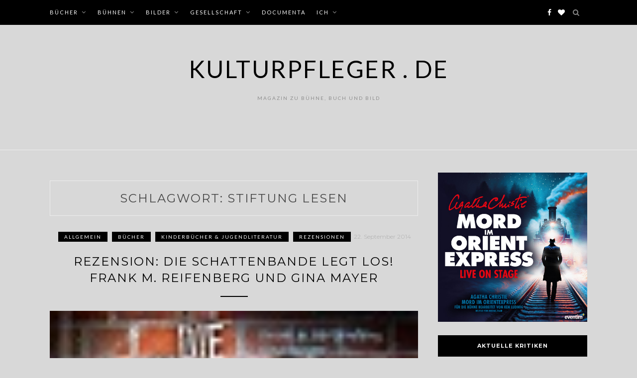

--- FILE ---
content_type: text/html; charset=UTF-8
request_url: http://www.kulturpfleger.de/tag/stiftung-lesen/
body_size: 9962
content:
<!DOCTYPE html>
<html lang="de">
<head>
<meta charset="UTF-8">
<meta name="viewport" content="width=device-width, initial-scale=1">
<link rel="profile" href="http://gmpg.org/xfn/11">

<title>Stiftung Lesen &#8211; Kulturpfleger . de</title>
<meta name='robots' content='max-image-preview:large' />
	<style>img:is([sizes="auto" i], [sizes^="auto," i]) { contain-intrinsic-size: 3000px 1500px }</style>
	<link rel="preload" href="http://www.kulturpfleger.de/wp-content/plugins/rate-my-post/public/css/fonts/ratemypost.ttf" type="font/ttf" as="font" crossorigin="anonymous"><link rel='dns-prefetch' href='//fonts.googleapis.com' />
<link rel="alternate" type="application/rss+xml" title="Kulturpfleger . de &raquo; Feed" href="http://www.kulturpfleger.de/feed/" />
<link rel="alternate" type="application/rss+xml" title="Kulturpfleger . de &raquo; Kommentar-Feed" href="http://www.kulturpfleger.de/comments/feed/" />
<link rel="alternate" type="application/rss+xml" title="Kulturpfleger . de &raquo; Schlagwort-Feed zu Stiftung Lesen" href="http://www.kulturpfleger.de/tag/stiftung-lesen/feed/" />
<script type="text/javascript">
/* <![CDATA[ */
window._wpemojiSettings = {"baseUrl":"https:\/\/s.w.org\/images\/core\/emoji\/16.0.1\/72x72\/","ext":".png","svgUrl":"https:\/\/s.w.org\/images\/core\/emoji\/16.0.1\/svg\/","svgExt":".svg","source":{"concatemoji":"http:\/\/www.kulturpfleger.de\/wp-includes\/js\/wp-emoji-release.min.js?ver=6.8.3"}};
/*! This file is auto-generated */
!function(s,n){var o,i,e;function c(e){try{var t={supportTests:e,timestamp:(new Date).valueOf()};sessionStorage.setItem(o,JSON.stringify(t))}catch(e){}}function p(e,t,n){e.clearRect(0,0,e.canvas.width,e.canvas.height),e.fillText(t,0,0);var t=new Uint32Array(e.getImageData(0,0,e.canvas.width,e.canvas.height).data),a=(e.clearRect(0,0,e.canvas.width,e.canvas.height),e.fillText(n,0,0),new Uint32Array(e.getImageData(0,0,e.canvas.width,e.canvas.height).data));return t.every(function(e,t){return e===a[t]})}function u(e,t){e.clearRect(0,0,e.canvas.width,e.canvas.height),e.fillText(t,0,0);for(var n=e.getImageData(16,16,1,1),a=0;a<n.data.length;a++)if(0!==n.data[a])return!1;return!0}function f(e,t,n,a){switch(t){case"flag":return n(e,"\ud83c\udff3\ufe0f\u200d\u26a7\ufe0f","\ud83c\udff3\ufe0f\u200b\u26a7\ufe0f")?!1:!n(e,"\ud83c\udde8\ud83c\uddf6","\ud83c\udde8\u200b\ud83c\uddf6")&&!n(e,"\ud83c\udff4\udb40\udc67\udb40\udc62\udb40\udc65\udb40\udc6e\udb40\udc67\udb40\udc7f","\ud83c\udff4\u200b\udb40\udc67\u200b\udb40\udc62\u200b\udb40\udc65\u200b\udb40\udc6e\u200b\udb40\udc67\u200b\udb40\udc7f");case"emoji":return!a(e,"\ud83e\udedf")}return!1}function g(e,t,n,a){var r="undefined"!=typeof WorkerGlobalScope&&self instanceof WorkerGlobalScope?new OffscreenCanvas(300,150):s.createElement("canvas"),o=r.getContext("2d",{willReadFrequently:!0}),i=(o.textBaseline="top",o.font="600 32px Arial",{});return e.forEach(function(e){i[e]=t(o,e,n,a)}),i}function t(e){var t=s.createElement("script");t.src=e,t.defer=!0,s.head.appendChild(t)}"undefined"!=typeof Promise&&(o="wpEmojiSettingsSupports",i=["flag","emoji"],n.supports={everything:!0,everythingExceptFlag:!0},e=new Promise(function(e){s.addEventListener("DOMContentLoaded",e,{once:!0})}),new Promise(function(t){var n=function(){try{var e=JSON.parse(sessionStorage.getItem(o));if("object"==typeof e&&"number"==typeof e.timestamp&&(new Date).valueOf()<e.timestamp+604800&&"object"==typeof e.supportTests)return e.supportTests}catch(e){}return null}();if(!n){if("undefined"!=typeof Worker&&"undefined"!=typeof OffscreenCanvas&&"undefined"!=typeof URL&&URL.createObjectURL&&"undefined"!=typeof Blob)try{var e="postMessage("+g.toString()+"("+[JSON.stringify(i),f.toString(),p.toString(),u.toString()].join(",")+"));",a=new Blob([e],{type:"text/javascript"}),r=new Worker(URL.createObjectURL(a),{name:"wpTestEmojiSupports"});return void(r.onmessage=function(e){c(n=e.data),r.terminate(),t(n)})}catch(e){}c(n=g(i,f,p,u))}t(n)}).then(function(e){for(var t in e)n.supports[t]=e[t],n.supports.everything=n.supports.everything&&n.supports[t],"flag"!==t&&(n.supports.everythingExceptFlag=n.supports.everythingExceptFlag&&n.supports[t]);n.supports.everythingExceptFlag=n.supports.everythingExceptFlag&&!n.supports.flag,n.DOMReady=!1,n.readyCallback=function(){n.DOMReady=!0}}).then(function(){return e}).then(function(){var e;n.supports.everything||(n.readyCallback(),(e=n.source||{}).concatemoji?t(e.concatemoji):e.wpemoji&&e.twemoji&&(t(e.twemoji),t(e.wpemoji)))}))}((window,document),window._wpemojiSettings);
/* ]]> */
</script>
<style id='wp-emoji-styles-inline-css' type='text/css'>

	img.wp-smiley, img.emoji {
		display: inline !important;
		border: none !important;
		box-shadow: none !important;
		height: 1em !important;
		width: 1em !important;
		margin: 0 0.07em !important;
		vertical-align: -0.1em !important;
		background: none !important;
		padding: 0 !important;
	}
</style>
<link rel='stylesheet' id='wp-block-library-css' href='http://www.kulturpfleger.de/wp-includes/css/dist/block-library/style.min.css?ver=6.8.3' type='text/css' media='all' />
<style id='classic-theme-styles-inline-css' type='text/css'>
/*! This file is auto-generated */
.wp-block-button__link{color:#fff;background-color:#32373c;border-radius:9999px;box-shadow:none;text-decoration:none;padding:calc(.667em + 2px) calc(1.333em + 2px);font-size:1.125em}.wp-block-file__button{background:#32373c;color:#fff;text-decoration:none}
</style>
<link rel='stylesheet' id='rate-my-post-css' href='http://www.kulturpfleger.de/wp-content/plugins/rate-my-post/public/css/rate-my-post.min.css?ver=4.4.3' type='text/css' media='all' />
<style id='global-styles-inline-css' type='text/css'>
:root{--wp--preset--aspect-ratio--square: 1;--wp--preset--aspect-ratio--4-3: 4/3;--wp--preset--aspect-ratio--3-4: 3/4;--wp--preset--aspect-ratio--3-2: 3/2;--wp--preset--aspect-ratio--2-3: 2/3;--wp--preset--aspect-ratio--16-9: 16/9;--wp--preset--aspect-ratio--9-16: 9/16;--wp--preset--color--black: #000000;--wp--preset--color--cyan-bluish-gray: #abb8c3;--wp--preset--color--white: #ffffff;--wp--preset--color--pale-pink: #f78da7;--wp--preset--color--vivid-red: #cf2e2e;--wp--preset--color--luminous-vivid-orange: #ff6900;--wp--preset--color--luminous-vivid-amber: #fcb900;--wp--preset--color--light-green-cyan: #7bdcb5;--wp--preset--color--vivid-green-cyan: #00d084;--wp--preset--color--pale-cyan-blue: #8ed1fc;--wp--preset--color--vivid-cyan-blue: #0693e3;--wp--preset--color--vivid-purple: #9b51e0;--wp--preset--gradient--vivid-cyan-blue-to-vivid-purple: linear-gradient(135deg,rgba(6,147,227,1) 0%,rgb(155,81,224) 100%);--wp--preset--gradient--light-green-cyan-to-vivid-green-cyan: linear-gradient(135deg,rgb(122,220,180) 0%,rgb(0,208,130) 100%);--wp--preset--gradient--luminous-vivid-amber-to-luminous-vivid-orange: linear-gradient(135deg,rgba(252,185,0,1) 0%,rgba(255,105,0,1) 100%);--wp--preset--gradient--luminous-vivid-orange-to-vivid-red: linear-gradient(135deg,rgba(255,105,0,1) 0%,rgb(207,46,46) 100%);--wp--preset--gradient--very-light-gray-to-cyan-bluish-gray: linear-gradient(135deg,rgb(238,238,238) 0%,rgb(169,184,195) 100%);--wp--preset--gradient--cool-to-warm-spectrum: linear-gradient(135deg,rgb(74,234,220) 0%,rgb(151,120,209) 20%,rgb(207,42,186) 40%,rgb(238,44,130) 60%,rgb(251,105,98) 80%,rgb(254,248,76) 100%);--wp--preset--gradient--blush-light-purple: linear-gradient(135deg,rgb(255,206,236) 0%,rgb(152,150,240) 100%);--wp--preset--gradient--blush-bordeaux: linear-gradient(135deg,rgb(254,205,165) 0%,rgb(254,45,45) 50%,rgb(107,0,62) 100%);--wp--preset--gradient--luminous-dusk: linear-gradient(135deg,rgb(255,203,112) 0%,rgb(199,81,192) 50%,rgb(65,88,208) 100%);--wp--preset--gradient--pale-ocean: linear-gradient(135deg,rgb(255,245,203) 0%,rgb(182,227,212) 50%,rgb(51,167,181) 100%);--wp--preset--gradient--electric-grass: linear-gradient(135deg,rgb(202,248,128) 0%,rgb(113,206,126) 100%);--wp--preset--gradient--midnight: linear-gradient(135deg,rgb(2,3,129) 0%,rgb(40,116,252) 100%);--wp--preset--font-size--small: 13px;--wp--preset--font-size--medium: 20px;--wp--preset--font-size--large: 36px;--wp--preset--font-size--x-large: 42px;--wp--preset--spacing--20: 0.44rem;--wp--preset--spacing--30: 0.67rem;--wp--preset--spacing--40: 1rem;--wp--preset--spacing--50: 1.5rem;--wp--preset--spacing--60: 2.25rem;--wp--preset--spacing--70: 3.38rem;--wp--preset--spacing--80: 5.06rem;--wp--preset--shadow--natural: 6px 6px 9px rgba(0, 0, 0, 0.2);--wp--preset--shadow--deep: 12px 12px 50px rgba(0, 0, 0, 0.4);--wp--preset--shadow--sharp: 6px 6px 0px rgba(0, 0, 0, 0.2);--wp--preset--shadow--outlined: 6px 6px 0px -3px rgba(255, 255, 255, 1), 6px 6px rgba(0, 0, 0, 1);--wp--preset--shadow--crisp: 6px 6px 0px rgba(0, 0, 0, 1);}:where(.is-layout-flex){gap: 0.5em;}:where(.is-layout-grid){gap: 0.5em;}body .is-layout-flex{display: flex;}.is-layout-flex{flex-wrap: wrap;align-items: center;}.is-layout-flex > :is(*, div){margin: 0;}body .is-layout-grid{display: grid;}.is-layout-grid > :is(*, div){margin: 0;}:where(.wp-block-columns.is-layout-flex){gap: 2em;}:where(.wp-block-columns.is-layout-grid){gap: 2em;}:where(.wp-block-post-template.is-layout-flex){gap: 1.25em;}:where(.wp-block-post-template.is-layout-grid){gap: 1.25em;}.has-black-color{color: var(--wp--preset--color--black) !important;}.has-cyan-bluish-gray-color{color: var(--wp--preset--color--cyan-bluish-gray) !important;}.has-white-color{color: var(--wp--preset--color--white) !important;}.has-pale-pink-color{color: var(--wp--preset--color--pale-pink) !important;}.has-vivid-red-color{color: var(--wp--preset--color--vivid-red) !important;}.has-luminous-vivid-orange-color{color: var(--wp--preset--color--luminous-vivid-orange) !important;}.has-luminous-vivid-amber-color{color: var(--wp--preset--color--luminous-vivid-amber) !important;}.has-light-green-cyan-color{color: var(--wp--preset--color--light-green-cyan) !important;}.has-vivid-green-cyan-color{color: var(--wp--preset--color--vivid-green-cyan) !important;}.has-pale-cyan-blue-color{color: var(--wp--preset--color--pale-cyan-blue) !important;}.has-vivid-cyan-blue-color{color: var(--wp--preset--color--vivid-cyan-blue) !important;}.has-vivid-purple-color{color: var(--wp--preset--color--vivid-purple) !important;}.has-black-background-color{background-color: var(--wp--preset--color--black) !important;}.has-cyan-bluish-gray-background-color{background-color: var(--wp--preset--color--cyan-bluish-gray) !important;}.has-white-background-color{background-color: var(--wp--preset--color--white) !important;}.has-pale-pink-background-color{background-color: var(--wp--preset--color--pale-pink) !important;}.has-vivid-red-background-color{background-color: var(--wp--preset--color--vivid-red) !important;}.has-luminous-vivid-orange-background-color{background-color: var(--wp--preset--color--luminous-vivid-orange) !important;}.has-luminous-vivid-amber-background-color{background-color: var(--wp--preset--color--luminous-vivid-amber) !important;}.has-light-green-cyan-background-color{background-color: var(--wp--preset--color--light-green-cyan) !important;}.has-vivid-green-cyan-background-color{background-color: var(--wp--preset--color--vivid-green-cyan) !important;}.has-pale-cyan-blue-background-color{background-color: var(--wp--preset--color--pale-cyan-blue) !important;}.has-vivid-cyan-blue-background-color{background-color: var(--wp--preset--color--vivid-cyan-blue) !important;}.has-vivid-purple-background-color{background-color: var(--wp--preset--color--vivid-purple) !important;}.has-black-border-color{border-color: var(--wp--preset--color--black) !important;}.has-cyan-bluish-gray-border-color{border-color: var(--wp--preset--color--cyan-bluish-gray) !important;}.has-white-border-color{border-color: var(--wp--preset--color--white) !important;}.has-pale-pink-border-color{border-color: var(--wp--preset--color--pale-pink) !important;}.has-vivid-red-border-color{border-color: var(--wp--preset--color--vivid-red) !important;}.has-luminous-vivid-orange-border-color{border-color: var(--wp--preset--color--luminous-vivid-orange) !important;}.has-luminous-vivid-amber-border-color{border-color: var(--wp--preset--color--luminous-vivid-amber) !important;}.has-light-green-cyan-border-color{border-color: var(--wp--preset--color--light-green-cyan) !important;}.has-vivid-green-cyan-border-color{border-color: var(--wp--preset--color--vivid-green-cyan) !important;}.has-pale-cyan-blue-border-color{border-color: var(--wp--preset--color--pale-cyan-blue) !important;}.has-vivid-cyan-blue-border-color{border-color: var(--wp--preset--color--vivid-cyan-blue) !important;}.has-vivid-purple-border-color{border-color: var(--wp--preset--color--vivid-purple) !important;}.has-vivid-cyan-blue-to-vivid-purple-gradient-background{background: var(--wp--preset--gradient--vivid-cyan-blue-to-vivid-purple) !important;}.has-light-green-cyan-to-vivid-green-cyan-gradient-background{background: var(--wp--preset--gradient--light-green-cyan-to-vivid-green-cyan) !important;}.has-luminous-vivid-amber-to-luminous-vivid-orange-gradient-background{background: var(--wp--preset--gradient--luminous-vivid-amber-to-luminous-vivid-orange) !important;}.has-luminous-vivid-orange-to-vivid-red-gradient-background{background: var(--wp--preset--gradient--luminous-vivid-orange-to-vivid-red) !important;}.has-very-light-gray-to-cyan-bluish-gray-gradient-background{background: var(--wp--preset--gradient--very-light-gray-to-cyan-bluish-gray) !important;}.has-cool-to-warm-spectrum-gradient-background{background: var(--wp--preset--gradient--cool-to-warm-spectrum) !important;}.has-blush-light-purple-gradient-background{background: var(--wp--preset--gradient--blush-light-purple) !important;}.has-blush-bordeaux-gradient-background{background: var(--wp--preset--gradient--blush-bordeaux) !important;}.has-luminous-dusk-gradient-background{background: var(--wp--preset--gradient--luminous-dusk) !important;}.has-pale-ocean-gradient-background{background: var(--wp--preset--gradient--pale-ocean) !important;}.has-electric-grass-gradient-background{background: var(--wp--preset--gradient--electric-grass) !important;}.has-midnight-gradient-background{background: var(--wp--preset--gradient--midnight) !important;}.has-small-font-size{font-size: var(--wp--preset--font-size--small) !important;}.has-medium-font-size{font-size: var(--wp--preset--font-size--medium) !important;}.has-large-font-size{font-size: var(--wp--preset--font-size--large) !important;}.has-x-large-font-size{font-size: var(--wp--preset--font-size--x-large) !important;}
:where(.wp-block-post-template.is-layout-flex){gap: 1.25em;}:where(.wp-block-post-template.is-layout-grid){gap: 1.25em;}
:where(.wp-block-columns.is-layout-flex){gap: 2em;}:where(.wp-block-columns.is-layout-grid){gap: 2em;}
:root :where(.wp-block-pullquote){font-size: 1.5em;line-height: 1.6;}
</style>
<link rel='stylesheet' id='zthemes-googlefonts-css' href='https://fonts.googleapis.com/css?family=Lato%3A400%2C400i%2C700%7CMontserrat%3A400%2C400i%2C500%2C600%2C700&#038;subset=latin%2Clatin-ext' type='text/css' media='all' />
<link rel='stylesheet' id='blacklite-style-css' href='http://www.kulturpfleger.de/wp-content/themes/blacklite/style.css?ver=6.8.3' type='text/css' media='all' />
<link rel='stylesheet' id='blacklite-font-awesome-css-css' href='http://www.kulturpfleger.de/wp-content/themes/blacklite/css/font-awesome.min.css?ver=6.8.3' type='text/css' media='all' />
<script type="text/javascript" src="http://www.kulturpfleger.de/wp-includes/js/jquery/jquery.min.js?ver=3.7.1" id="jquery-core-js"></script>
<script type="text/javascript" src="http://www.kulturpfleger.de/wp-includes/js/jquery/jquery-migrate.min.js?ver=3.4.1" id="jquery-migrate-js"></script>
<link rel="https://api.w.org/" href="http://www.kulturpfleger.de/wp-json/" /><link rel="alternate" title="JSON" type="application/json" href="http://www.kulturpfleger.de/wp-json/wp/v2/tags/319" /><link rel="EditURI" type="application/rsd+xml" title="RSD" href="http://www.kulturpfleger.de/xmlrpc.php?rsd" />
<meta name="generator" content="WordPress 6.8.3" />
<style type="text/css" media="screen">input#akismet_privacy_check { float: left; margin: 7px 7px 7px 0; width: 13px; }</style><style data-context="foundation-flickity-css">/*! Flickity v2.0.2
http://flickity.metafizzy.co
---------------------------------------------- */.flickity-enabled{position:relative}.flickity-enabled:focus{outline:0}.flickity-viewport{overflow:hidden;position:relative;height:100%}.flickity-slider{position:absolute;width:100%;height:100%}.flickity-enabled.is-draggable{-webkit-tap-highlight-color:transparent;tap-highlight-color:transparent;-webkit-user-select:none;-moz-user-select:none;-ms-user-select:none;user-select:none}.flickity-enabled.is-draggable .flickity-viewport{cursor:move;cursor:-webkit-grab;cursor:grab}.flickity-enabled.is-draggable .flickity-viewport.is-pointer-down{cursor:-webkit-grabbing;cursor:grabbing}.flickity-prev-next-button{position:absolute;top:50%;width:44px;height:44px;border:none;border-radius:50%;background:#fff;background:hsla(0,0%,100%,.75);cursor:pointer;-webkit-transform:translateY(-50%);transform:translateY(-50%)}.flickity-prev-next-button:hover{background:#fff}.flickity-prev-next-button:focus{outline:0;box-shadow:0 0 0 5px #09f}.flickity-prev-next-button:active{opacity:.6}.flickity-prev-next-button.previous{left:10px}.flickity-prev-next-button.next{right:10px}.flickity-rtl .flickity-prev-next-button.previous{left:auto;right:10px}.flickity-rtl .flickity-prev-next-button.next{right:auto;left:10px}.flickity-prev-next-button:disabled{opacity:.3;cursor:auto}.flickity-prev-next-button svg{position:absolute;left:20%;top:20%;width:60%;height:60%}.flickity-prev-next-button .arrow{fill:#333}.flickity-page-dots{position:absolute;width:100%;bottom:-25px;padding:0;margin:0;list-style:none;text-align:center;line-height:1}.flickity-rtl .flickity-page-dots{direction:rtl}.flickity-page-dots .dot{display:inline-block;width:10px;height:10px;margin:0 8px;background:#333;border-radius:50%;opacity:.25;cursor:pointer}.flickity-page-dots .dot.is-selected{opacity:1}</style><style data-context="foundation-slideout-css">.slideout-menu{position:fixed;left:0;top:0;bottom:0;right:auto;z-index:0;width:256px;overflow-y:auto;-webkit-overflow-scrolling:touch;display:none}.slideout-menu.pushit-right{left:auto;right:0}.slideout-panel{position:relative;z-index:1;will-change:transform}.slideout-open,.slideout-open .slideout-panel,.slideout-open body{overflow:hidden}.slideout-open .slideout-menu{display:block}.pushit{display:none}</style><style type="text/css">.broken_link, a.broken_link {
	text-decoration: line-through;
}</style><style type="text/css" id="custom-background-css">
body.custom-background { background-color: #d8d8d8; }
</style>
	<style>.ios7.web-app-mode.has-fixed header{ background-color: rgba(3,122,221,.88);}</style></head>

<body class="archive tag tag-stiftung-lesen tag-319 custom-background wp-theme-blacklite group-blog hfeed">
<div id="page" class="site">
	<a class="skip-link screen-reader-text" href="#content">Skip to content</a>

	<header id="masthead" class="site-header" role="banner">
		<nav id="site-navigation" class="main-navigation" role="navigation">
		<div class="top-nav container">
			<button class="menu-toggle" aria-controls="primary-menu" aria-expanded="false">
				<span class="m_menu_icon"></span>
				<span class="m_menu_icon"></span>
				<span class="m_menu_icon"></span>
			</button>
			<div class="menu-kultur-pfleger-01-container"><ul id="primary-menu" class="menu"><li id="menu-item-35" class="menu-item menu-item-type-taxonomy menu-item-object-category menu-item-has-children menu-item-35"><a href="http://www.kulturpfleger.de/category/bucher/">Bücher</a>
<ul class="sub-menu">
	<li id="menu-item-38" class="menu-item menu-item-type-taxonomy menu-item-object-category menu-item-38"><a href="http://www.kulturpfleger.de/category/bucher/romane-erzahlungen/">Romane &amp; Erzählungen</a></li>
	<li id="menu-item-36" class="menu-item menu-item-type-taxonomy menu-item-object-category menu-item-36"><a href="http://www.kulturpfleger.de/category/bucher/kinderbucher-jugendliteratur/">Kinderbücher &amp; Jugendliteratur</a></li>
	<li id="menu-item-39" class="menu-item menu-item-type-taxonomy menu-item-object-category menu-item-39"><a href="http://www.kulturpfleger.de/category/bucher/sachbucher-fachbucher/">Sachbücher &amp; Fachbücher</a></li>
	<li id="menu-item-370" class="menu-item menu-item-type-taxonomy menu-item-object-category menu-item-370"><a href="http://www.kulturpfleger.de/category/bucher/comics/">Comics &#038; Komik</a></li>
	<li id="menu-item-2256" class="menu-item menu-item-type-post_type menu-item-object-page menu-item-2256"><a href="http://www.kulturpfleger.de/rezensionen/">Rezensionen</a></li>
	<li id="menu-item-37" class="menu-item menu-item-type-taxonomy menu-item-object-category menu-item-37"><a href="http://www.kulturpfleger.de/category/bucher/menschen-einflusse/">Menschen &amp; Einflüsse</a></li>
</ul>
</li>
<li id="menu-item-40" class="menu-item menu-item-type-taxonomy menu-item-object-category menu-item-has-children menu-item-40"><a href="http://www.kulturpfleger.de/category/buhnen/">Bühnen</a>
<ul class="sub-menu">
	<li id="menu-item-41" class="menu-item menu-item-type-taxonomy menu-item-object-category menu-item-41"><a href="http://www.kulturpfleger.de/category/buhnen/film-fernsehen/">Film &amp; Fernsehen</a></li>
	<li id="menu-item-43" class="menu-item menu-item-type-taxonomy menu-item-object-category menu-item-43"><a href="http://www.kulturpfleger.de/category/buhnen/theater-musical/">Theater &amp; Musical</a></li>
	<li id="menu-item-1912" class="menu-item menu-item-type-taxonomy menu-item-object-category menu-item-1912"><a href="http://www.kulturpfleger.de/category/buhnen/kritiken/">Kritiken</a></li>
	<li id="menu-item-42" class="menu-item menu-item-type-taxonomy menu-item-object-category menu-item-42"><a href="http://www.kulturpfleger.de/category/buhnen/menschen-einflusse-buhnen/">Menschen &amp; Einflüsse</a></li>
</ul>
</li>
<li id="menu-item-33" class="menu-item menu-item-type-taxonomy menu-item-object-category menu-item-has-children menu-item-33"><a href="http://www.kulturpfleger.de/category/bilder/">Bilder</a>
<ul class="sub-menu">
	<li id="menu-item-44" class="menu-item menu-item-type-taxonomy menu-item-object-category menu-item-44"><a href="http://www.kulturpfleger.de/category/bilder/termine-aktionen/">Termine &amp; Aktionen</a></li>
	<li id="menu-item-34" class="menu-item menu-item-type-taxonomy menu-item-object-category menu-item-34"><a href="http://www.kulturpfleger.de/category/bilder/menschen-einflusse-bilder/">Menschen &amp; Einflüsse</a></li>
</ul>
</li>
<li id="menu-item-135" class="menu-item menu-item-type-taxonomy menu-item-object-category menu-item-has-children menu-item-135"><a href="http://www.kulturpfleger.de/category/gesellschaft/">Gesellschaft</a>
<ul class="sub-menu">
	<li id="menu-item-537" class="menu-item menu-item-type-taxonomy menu-item-object-category menu-item-537"><a href="http://www.kulturpfleger.de/category/gesellschaft/bildung/">Bildung</a></li>
	<li id="menu-item-136" class="menu-item menu-item-type-taxonomy menu-item-object-category menu-item-136"><a href="http://www.kulturpfleger.de/category/gesellschaft/journalismus/">Journalismus</a></li>
	<li id="menu-item-371" class="menu-item menu-item-type-taxonomy menu-item-object-category menu-item-371"><a href="http://www.kulturpfleger.de/category/gesellschaft/politik-gesellschaft/">Politik</a></li>
	<li id="menu-item-538" class="menu-item menu-item-type-taxonomy menu-item-object-category menu-item-538"><a href="http://www.kulturpfleger.de/category/gesellschaft/religion/">Religion</a></li>
	<li id="menu-item-2788" class="menu-item menu-item-type-taxonomy menu-item-object-category menu-item-2788"><a href="http://www.kulturpfleger.de/category/gesellschaft/satire/">Satire</a></li>
</ul>
</li>
<li id="menu-item-2453" class="menu-item menu-item-type-taxonomy menu-item-object-category menu-item-2453"><a href="http://www.kulturpfleger.de/category/documenta/">documenta</a></li>
<li id="menu-item-216" class="menu-item menu-item-type-taxonomy menu-item-object-category menu-item-has-children menu-item-216"><a href="http://www.kulturpfleger.de/category/ich/">Ich</a>
<ul class="sub-menu">
	<li id="menu-item-622" class="menu-item menu-item-type-post_type menu-item-object-page menu-item-622"><a href="http://www.kulturpfleger.de/ich/der-stapel-ungelsener-bucher-sub/">Stapel ungelesener Bücher</a></li>
	<li id="menu-item-2917" class="menu-item menu-item-type-post_type menu-item-object-page menu-item-2917"><a href="http://www.kulturpfleger.de/empfehlenswerte-blogs/">Empfehlenswerte Blogs</a></li>
	<li id="menu-item-32" class="menu-item menu-item-type-post_type menu-item-object-page menu-item-32"><a href="http://www.kulturpfleger.de/impressum/">Impressum</a></li>
</ul>
</li>
</ul></div>
			<div id="top-search">
				<a href="#"><i class="fa fa-search"></i></a>
			</div>
			<div class="show-search">
				<form role="search" method="get" class="search-form" action="http://www.kulturpfleger.de/">
				<label>
					<span class="screen-reader-text">Suche nach:</span>
					<input type="search" class="search-field" placeholder="Suchen …" value="" name="s" />
				</label>
				<input type="submit" class="search-submit" value="Suchen" />
			</form>			</div>
			<div id="top-social">
				
				<a href="https://www.facebook.com/Kulturpfleger/" target="_blank"><i class="fa fa-facebook"></i></a>																<a href="http://www.bloglovin.com/en/blog/7288833" target="_blank"><i class="fa fa-heart"></i></a>												
																								
			</div>
		</div>
		</nav><!-- #site-navigation -->

		<div class="site-branding container">

			
				<h1 class="site-title"><a href="http://www.kulturpfleger.de/" rel="home">Kulturpfleger . de</a></h1>

										<p class="site-description">Magazin zu Bühne, Buch und Bild</p>
				
			
		</div><!-- .site-branding -->

	</header><!-- #masthead -->

	<div id="content" class="site-content">


	<div id="primary" class="content-area container">
		<main id="main" class="site-main " role="main">

		
			<header class="page-header">
				<h1 class="page-title">Schlagwort: <span>Stiftung Lesen</span></h1>			</header><!-- .page-header -->

			
<article id="post-1433" class="post-1433 post type-post status-publish format-standard has-post-thumbnail hentry category-allgemein category-bucher category-kinderbucher-jugendliteratur category-rezensionen tag-abenteuer tag-berlin tag-bloomoon tag-deutsch-franzoesischer-literaturpreis tag-jugendroman tag-kriminalroman tag-leipziger-buchmesse tag-mayer tag-reifenberg tag-stiftung-lesen">
	<header class="entry-header">
		<div class="entry-box">
			<span class="entry-cate"><a href="http://www.kulturpfleger.de/category/allgemein/" rel="category tag">Allgemein</a> <a href="http://www.kulturpfleger.de/category/bucher/" rel="category tag">Bücher</a> <a href="http://www.kulturpfleger.de/category/bucher/kinderbucher-jugendliteratur/" rel="category tag">Kinderbücher &amp; Jugendliteratur</a> <a href="http://www.kulturpfleger.de/category/bucher/rezensionen/" rel="category tag">Rezensionen</a></span>
			<span class="entry-meta"><span class="posted-on"> <a href="http://www.kulturpfleger.de/allgemein/rezension-von-die-schattenbande-legt-los-frank-m-reifenberg-und-gina-mayer/" rel="bookmark"><time class="entry-date published" datetime="2014-09-22T11:55:41+02:00">22. September 2014</time><time class="updated" datetime="2017-01-02T09:33:57+02:00">2. Januar 2017</time></a></span><span class="byline"> by <span class="author vcard"><a class="url fn n" href="http://www.kulturpfleger.de/author/admin/">Bernhard</a></span></span></span>
		</div>
		<h2 class="entry-title"><a href="http://www.kulturpfleger.de/allgemein/rezension-von-die-schattenbande-legt-los-frank-m-reifenberg-und-gina-mayer/" rel="bookmark">Rezension: Die Schattenbande legt los! Frank M. Reifenberg und Gina Mayer</a></h2>		
				<span class="title-divider"></span>
	</header><!-- .entry-header -->

			<div class="entry-thumb">
			<a href="http://www.kulturpfleger.de/allgemein/rezension-von-die-schattenbande-legt-los-frank-m-reifenberg-und-gina-mayer/"><img width="83" height="120" src="http://www.kulturpfleger.de/wp-content/uploads/2014/04/DieSchattebnadelegtlos120.jpg" class="attachment-blacklite-full-thumb size-blacklite-full-thumb wp-post-image" alt="" decoding="async" /></a>
		</div>
	
		<div class="entry-content">
		<p>Die Schattenbande legt los! ist die erste Folge der Kinder- und Jugendserie um die vier Waisenkinder Klara, Otto, Paule und Lina, die als Schattenbande aus dem Heim ausgebüchst sind und nun auf den Straßen Berlins leben. Die Abenteuer des Autoren Frank M. Reifenberg und der Illustratorin Gina Mayer spielen um das Jahr 1920 und sind &hellip; </p>
	</div><!-- .entry-content -->

	<div class="entry-more">
		<a href="http://www.kulturpfleger.de/allgemein/rezension-von-die-schattenbande-legt-los-frank-m-reifenberg-und-gina-mayer/" title="Rezension: Die Schattenbande legt los! Frank M. Reifenberg und Gina Mayer">Continue Reading</a>
	</div>
	
	<div class="entry-share">

						
	<a href="https://www.facebook.com/sharer.php?u=http://www.kulturpfleger.de/allgemein/rezension-von-die-schattenbande-legt-los-frank-m-reifenberg-und-gina-mayer/" target="_blank" class="share-box"><i class="fa fa-facebook"></i></a>
	<a href="https://twitter.com/share?url=http://www.kulturpfleger.de/allgemein/rezension-von-die-schattenbande-legt-los-frank-m-reifenberg-und-gina-mayer/" target="_blank" class="share-box"><i class="fa fa-twitter"></i></a>
	<a href="https://plus.google.com/share?url=http://www.kulturpfleger.de/allgemein/rezension-von-die-schattenbande-legt-los-frank-m-reifenberg-und-gina-mayer/" target="_blank" class="share-box"><i class="fa fa-google-plus"></i></a>
	<a href="https://pinterest.com/pin/create/bookmarklet/?url=http://www.kulturpfleger.de/allgemein/rezension-von-die-schattenbande-legt-los-frank-m-reifenberg-und-gina-mayer/&#038;description=Rezension:%20Die%20Schattenbande%20legt%20los!%20Frank%20M.%20Reifenberg%20und%20Gina%20Mayer&#038;media=http://www.kulturpfleger.de/wp-content/uploads/2014/04/DieSchattebnadelegtlos120.jpg" target="_blank" class="social-icon"><i class="fa fa-pinterest"></i></a>


	</div>

	
</article><!-- #post-## -->

		</main><!-- #main -->

		
		<aside class="sidebar widget-area">
			
<aside id="secondary" class="widget-area" role="complementary">
	<section id="block-12" class="widget widget_block">
<!-- START ADVERTISER: eventim DE from awin.com -->

<a rel="sponsored" href="https://www.awin1.com/cread.php?s=3797194&v=11388&q=491328&r=1530639">
    <img decoding="async" src="https://www.awin1.com/cshow.php?s=3797194&v=11388&q=491328&r=1530639" border="0">
</a>

<!-- END ADVERTISER: eventim DE from awin.com -->
</section><section id="block-4" class="widget widget_block"><h2 class="widget-title">Aktuelle Kritiken</h2><div class="wp-widget-group__inner-blocks">
<div class="wp-block-columns is-layout-flex wp-container-core-columns-is-layout-9d6595d7 wp-block-columns-is-layout-flex">
<div class="wp-block-column is-layout-flow wp-block-column-is-layout-flow" style="flex-basis:100%"><ul style="font-size:13px;" class="wp-block-latest-posts__list is-grid columns-2 aligncenter wp-block-latest-posts"><li><div class="wp-block-latest-posts__featured-image alignleft"><a href="http://www.kulturpfleger.de/bucher/rezension-du-musst-meine-hand-fester-halten-nr-104-von-susanne-abel/" aria-label="Rezension &#8211;  Du musst meine Hand fester halten (Nr. 104) von Susanne Abel"><img loading="lazy" decoding="async" width="150" height="150" src="http://www.kulturpfleger.de/wp-content/uploads/2025/09/DuMusstMeineHandFesterHalten104-150x150.jpg" class="attachment-thumbnail size-thumbnail wp-post-image" alt="DuMusstMeineHandFesterHalten104." style="max-width:145px;max-height:145px;" srcset="http://www.kulturpfleger.de/wp-content/uploads/2025/09/DuMusstMeineHandFesterHalten104-150x150.jpg 150w, http://www.kulturpfleger.de/wp-content/uploads/2025/09/DuMusstMeineHandFesterHalten104-144x144.jpg 144w" sizes="auto, (max-width: 150px) 100vw, 150px" /></a></div><a class="wp-block-latest-posts__post-title" href="http://www.kulturpfleger.de/bucher/rezension-du-musst-meine-hand-fester-halten-nr-104-von-susanne-abel/">Rezension &#8211;  Du musst meine Hand fester halten (Nr. 104) von Susanne Abel</a></li>
<li><div class="wp-block-latest-posts__featured-image alignleft"><a href="http://www.kulturpfleger.de/buhnen/neu-auf-netflix-und-made-in-germany-erfolgreicher-thriller-exterritorial/" aria-label="Neu auf Netflix und Made in Germany: Erfolgreicher Thriller Exterritorial"><img loading="lazy" decoding="async" width="150" height="150" src="http://www.kulturpfleger.de/wp-content/uploads/2025/05/BannerExterritorialFilm2025-150x150.jpg" class="attachment-thumbnail size-thumbnail wp-post-image" alt="ExterritorialMovieFilm20254" style="max-width:145px;max-height:145px;" srcset="http://www.kulturpfleger.de/wp-content/uploads/2025/05/BannerExterritorialFilm2025-150x150.jpg 150w, http://www.kulturpfleger.de/wp-content/uploads/2025/05/BannerExterritorialFilm2025-144x144.jpg 144w" sizes="auto, (max-width: 150px) 100vw, 150px" /></a></div><a class="wp-block-latest-posts__post-title" href="http://www.kulturpfleger.de/buhnen/neu-auf-netflix-und-made-in-germany-erfolgreicher-thriller-exterritorial/">Neu auf Netflix und Made in Germany: Erfolgreicher Thriller Exterritorial</a></li>
<li><div class="wp-block-latest-posts__featured-image alignleft"><a href="http://www.kulturpfleger.de/bucher/rezension-das-parfum-von-patrick-sueskind/" aria-label="Klassiker-Rezension: Das Parfum von Patrick Süskind"><img loading="lazy" decoding="async" width="150" height="150" src="http://www.kulturpfleger.de/wp-content/uploads/2025/04/BannerSuesskindPatrickDasParfum-150x150.jpg" class="attachment-thumbnail size-thumbnail wp-post-image" alt="Süskind Das Parfum" style="max-width:145px;max-height:145px;" srcset="http://www.kulturpfleger.de/wp-content/uploads/2025/04/BannerSuesskindPatrickDasParfum-150x150.jpg 150w, http://www.kulturpfleger.de/wp-content/uploads/2025/04/BannerSuesskindPatrickDasParfum-144x144.jpg 144w" sizes="auto, (max-width: 150px) 100vw, 150px" /></a></div><a class="wp-block-latest-posts__post-title" href="http://www.kulturpfleger.de/bucher/rezension-das-parfum-von-patrick-sueskind/">Klassiker-Rezension: Das Parfum von Patrick Süskind</a></li>
<li><div class="wp-block-latest-posts__featured-image alignleft"><a href="http://www.kulturpfleger.de/bucher/klassiker-rezension-der-steppenwolf-von-hermann-hesse/" aria-label="Klassiker-Rezension: Der Steppenwolf von Hermann Hesse"><img loading="lazy" decoding="async" width="150" height="150" src="http://www.kulturpfleger.de/wp-content/uploads/2025/02/BannerHermannHesseSteppenwolf-150x150.jpg" class="attachment-thumbnail size-thumbnail wp-post-image" alt="HermannHesseDer Steppenwolf" style="max-width:145px;max-height:145px;" srcset="http://www.kulturpfleger.de/wp-content/uploads/2025/02/BannerHermannHesseSteppenwolf-150x150.jpg 150w, http://www.kulturpfleger.de/wp-content/uploads/2025/02/BannerHermannHesseSteppenwolf-144x144.jpg 144w" sizes="auto, (max-width: 150px) 100vw, 150px" /></a></div><a class="wp-block-latest-posts__post-title" href="http://www.kulturpfleger.de/bucher/klassiker-rezension-der-steppenwolf-von-hermann-hesse/">Klassiker-Rezension: Der Steppenwolf von Hermann Hesse</a></li>
<li><div class="wp-block-latest-posts__featured-image alignleft"><a href="http://www.kulturpfleger.de/bucher/rezension-das-buch-des-kurfursten-von-marlene-klaus/" aria-label="Rezension: Das Buch des Kurfürsten von Marlene Klaus (historischer Kriminalroman)"><img loading="lazy" decoding="async" width="150" height="150" src="http://www.kulturpfleger.de/wp-content/uploads/2013/05/DasBuchDesKurfuerstenRezension-150x150.jpg" class="attachment-thumbnail size-thumbnail wp-post-image" alt="DasBuchDesKurfuerstenRezension" style="max-width:145px;max-height:145px;" srcset="http://www.kulturpfleger.de/wp-content/uploads/2013/05/DasBuchDesKurfuerstenRezension-150x150.jpg 150w, http://www.kulturpfleger.de/wp-content/uploads/2013/05/DasBuchDesKurfuerstenRezension-144x144.jpg 144w" sizes="auto, (max-width: 150px) 100vw, 150px" /></a></div><a class="wp-block-latest-posts__post-title" href="http://www.kulturpfleger.de/bucher/rezension-das-buch-des-kurfursten-von-marlene-klaus/">Rezension: Das Buch des Kurfürsten von Marlene Klaus (historischer Kriminalroman)</a></li>
<li><div class="wp-block-latest-posts__featured-image alignleft"><a href="http://www.kulturpfleger.de/bucher/rezension-gefallene-engel-ein-fall-fuer-sakari-koskinen-von-seppo-jokinen/" aria-label="Rezension: Gefallene Engel &#8211; Ein Fall für Sakari Koskinen von Seppo Jokinen"><img loading="lazy" decoding="async" width="150" height="150" src="http://www.kulturpfleger.de/wp-content/uploads/2024/11/JokinenGefalleneEngelRezension-150x150.jpg" class="attachment-thumbnail size-thumbnail wp-post-image" alt="RezensionjokinenGefalleneEngel" style="max-width:145px;max-height:145px;" srcset="http://www.kulturpfleger.de/wp-content/uploads/2024/11/JokinenGefalleneEngelRezension-150x150.jpg 150w, http://www.kulturpfleger.de/wp-content/uploads/2024/11/JokinenGefalleneEngelRezension-144x144.jpg 144w" sizes="auto, (max-width: 150px) 100vw, 150px" /></a></div><a class="wp-block-latest-posts__post-title" href="http://www.kulturpfleger.de/bucher/rezension-gefallene-engel-ein-fall-fuer-sakari-koskinen-von-seppo-jokinen/">Rezension: Gefallene Engel &#8211; Ein Fall für Sakari Koskinen von Seppo Jokinen</a></li>
</ul></div>
</div>
</div></section><section id="custom_html-2" class="widget_text widget widget_custom_html"><h2 class="widget-title">Mitglied bei</h2><div class="textwidget custom-html-widget"><a href="http://www.vorablesen.de" target="_blank"><img src="http://www.kulturpfleger.de/wp-content/uploads/2012/10/vorablesen.jpg" alt="vorablesen.de" /></a><br>
<a href="http://www.bloggerei.de/rubrik_4_Kulturblogs" title="Blog-Verzeichnis"><img src="http://www.bloggerei.de/bgpublicon.jpg" width="80" height="15" border="0" alt="Blogverzeichnis - Blog Verzeichnis bloggerei.de" /></a><br>
<!-- TopBlogs.de das Original - Blogverzeichnis | Blog Top Liste --><a href="https://www.topblogs.de/"><img border="0" src="https://www.topblogs.de/tracker.php?do=in&id=34117" alt="TopBlogs.de das Original - Blogverzeichnis | Blog Top Liste" /></a><br><!-- /TopBlogs.de das Original - Blogverzeichnis | Blog Top Liste --></div></section></aside><!-- #secondary -->
		</aside><!-- #sidebar -->

		
	</div><!-- #primary -->


	</div><!-- #content -->

	<div id="instagram-footer">

				
	</div>

	<footer id="colophon" class="site-footer" role="contentinfo">
		<div id="footer-social">
				
				<a href="https://www.facebook.com/Kulturpfleger/" target="_blank"><i class="fa fa-2x fa-facebook"></i> <span></span></a>																<a href="http://www.bloglovin.com/en/blog/7288833" target="_blank"><i class="fa fa-2x fa-heart"></i> <span></span></a>																																				
		</div>

		<div class="site-info container">
			&copy; 2026 Kulturpfleger . de                <span class="sep"> &ndash; </span>
             Black Theme by <a href="https://zthemes.net/">ZThemes Studio</a>		</div><!-- .site-info -->
	</footer><!-- #colophon -->
</div><!-- #page -->

<script type="speculationrules">
{"prefetch":[{"source":"document","where":{"and":[{"href_matches":"\/*"},{"not":{"href_matches":["\/wp-*.php","\/wp-admin\/*","\/wp-content\/uploads\/*","\/wp-content\/*","\/wp-content\/plugins\/*","\/wp-content\/themes\/blacklite\/*","\/*\\?(.+)"]}},{"not":{"selector_matches":"a[rel~=\"nofollow\"]"}},{"not":{"selector_matches":".no-prefetch, .no-prefetch a"}}]},"eagerness":"conservative"}]}
</script>
<!-- Powered by WPtouch: 4.3.61 --><style id='core-block-supports-inline-css' type='text/css'>
.wp-container-core-columns-is-layout-9d6595d7{flex-wrap:nowrap;}
</style>
<script type="text/javascript" id="rate-my-post-js-extra">
/* <![CDATA[ */
var rmp_frontend = {"admin_ajax":"http:\/\/www.kulturpfleger.de\/wp-admin\/admin-ajax.php","postID":"1433","noVotes":"Bisher keine Bewertungen! Sei der Erste, der diesen Beitrag bewertet.","cookie":"Du hast diesen Beitrag bereits bewertet! Diese Bewertung wird nicht gez\u00e4hlt!","afterVote":"Danke f\u00fcr die Bewertung!","notShowRating":"1","social":"2","feedback":"1","cookieDisable":"1","emptyFeedback":"Bitte schreibe deine Meinung in das obige Feld!","hoverTexts":"2","preventAccidental":"1","grecaptcha":"1","siteKey":"","votingPriv":"1","loggedIn":"","positiveThreshold":"2","ajaxLoad":"1","disableClearCache":"1","nonce":"f0da18fca3","is_not_votable":"false"};
/* ]]> */
</script>
<script type="text/javascript" src="http://www.kulturpfleger.de/wp-content/plugins/rate-my-post/public/js/rate-my-post.min.js?ver=4.4.3" id="rate-my-post-js"></script>
<script type="text/javascript" src="http://www.kulturpfleger.de/wp-content/themes/blacklite/js/navigation.js?ver=20151215" id="blacklite-navigation-js"></script>
<script type="text/javascript" src="http://www.kulturpfleger.de/wp-content/themes/blacklite/js/skip-link-focus-fix.js?ver=20151215" id="blacklite-skip-link-focus-fix-js"></script>
<script type="text/javascript" src="http://www.kulturpfleger.de/wp-content/themes/blacklite/js/blacklite.js?ver=6.8.3" id="blacklite-script-js"></script>

</body>
</html>
